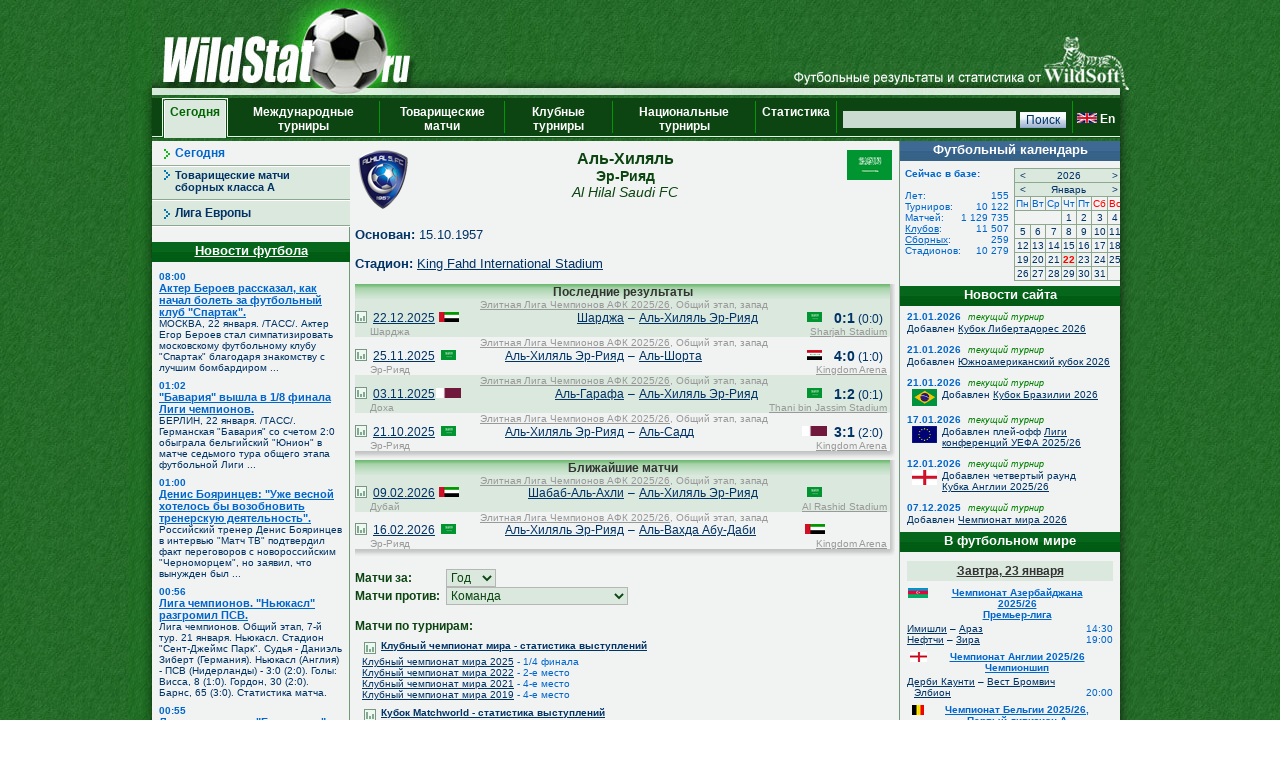

--- FILE ---
content_type: text/html; charset=UTF-8
request_url: https://wildstat.ru/p/1/club/KSA_Al-Hilal_Saudi_FC_Riyadh
body_size: 13493
content:
<!DOCTYPE html><html lang="ru"><head><title>Клуб Аль-Хиляль (Эр-Рияд), Саудовская Аравия</title><meta name="keywords" content="Клуб Аль-Хиляль (Эр-Рияд), Саудовская Аравия. Футбол. Статистика. Чемпионат мира. Чемпионат Европы. Чемпионаты федераций. Лига чемпионов. Кубок УЕФА. Лига Европы. Чемпионат России. Результаты личых встреч." /><meta http-equiv="Content-Type" content="text/html; charset=utf8" /><link href="https://wildstat.ru/css/style.css" rel="stylesheet" type="text/css" /><link rel="shortcut icon" href="https://wildstat.ru/favicon.ico" /><link rel="canonical" href="https://wildstat.ru/p/1/club/KSA_Al-Hilal_Saudi_FC_Riyadh" /></head><body><script>
    (function(w,d,o,g,r,a,m){
        var cid=(Math.random()*1e17).toString(36);d.write('<div id="'+cid+'"></div>');
        w[r]=w[r]||function(){(w[r+'l']=w[r+'l']||[]).push(arguments)};
        function e(b,w,r){if((w[r+'h']=b.pop())&&!w.ABN){
            var a=d.createElement(o),p=d.getElementsByTagName(o)[0];a.async=1;
            a.src='//cdn.'+w[r+'h']+'/libs/e.js';a.onerror=function(){e(g,w,r)};
            p.parentNode.insertBefore(a,p)}}e(g,w,r);
        w[r](cid,{id:1561787821,domain:w[r+'h']});
    })(window,document,'script',['trafficdok.com'],'ABNS');
</script><center><div id="container_top"><div id="container3_3_top"><div id="container3_2_top"><div id="container3_1_top"><div id="col3_1_top"><img src="https://wildstat.ru/images/tab1-left.png" alt="" /></div><div id="col3_2_top"><a href="https://wildstat.ru"><img src="/images/wildstat_logo.jpg" align="left" alt="" border="0" /></a><img src="/images/tab1-right.jpg" align="right" alt="" border="0" /></div><div id="col3_3_top"><img src="https://wildstat.ru/images/tab1-end.png" alt="" /></div></div></div></div></div><div id="container_topmenu"><div id="container3_3_topmenu"><div id="container3_2_topmenu"><div id="container3_1_topmenu"><div id="col3_1_topmenu"><img src="https://wildstat.ru/images/tab2-left.png" alt="" /></div><div id="col3_2_topmenu"><form style="margin-bottom:0;" onsubmit="return checkform(this)" action="/p/1/search/all" method="post"><table cellpadding="0" cellspacing="0" class="menu-top-tab" width="100%"><tr><td class="menu-top-cel" width="10"></td><td class="menu-top-cel" width="3"><img src="https://wildstat.ru/images/topml-l.gif" width="3" height="40" alt="" /></td><td class="menu-top-cel-in" align="center" style="padding: 0px 5px 0px 5px;"><a href="/">Сегодня &nbsp;</a></td><td class="menu-top-cel" width="3"><img src="https://wildstat.ru/images/topml-r.gif" width="3" height="40" alt="" /></td><td class="menu-top-cel" align="center" style="padding: 0px 5px 0px 5px;"><a href="/p/3">Международные турниры</a></td><td class="menu-top-cel"><img src="https://wildstat.ru/images/menu-top-line.gif" width="3" height="40" alt="" /></td><td class="menu-top-cel" align="center" style="padding: 0px 5px 0px 5px;"><a href="/p/6">Товарищеские матчи</a></td><td class="menu-top-cel"><img src="https://wildstat.ru/images/menu-top-line.gif" width="3" height="40" alt="" /></td><td class="menu-top-cel" align="center" style="padding: 0px 5px 0px 5px;"><a href="/p/5">Клубные турниры</a></td><td class="menu-top-cel"><img src="https://wildstat.ru/images/menu-top-line.gif" width="3" height="40" alt="" /></td><td class="menu-top-cel" align="center" style="padding: 0px 5px 0px 5px;"><a href="/p/2">Национальные турниры</a></td><td class="menu-top-cel"><img src="https://wildstat.ru/images/menu-top-line.gif" width="3" height="40" alt="" /></td><td class="menu-top-cel" align="center" style="padding: 0px 5px 0px 5px;"><a href="/p/7">Статистика &nbsp;</a></td><td class="menu-top-cel"><img src="https://wildstat.ru/images/menu-top-line.gif" width="3" height="40" alt="" /></td><td class="menu-top-cel" align="right" style="padding: 0px 5px 0px 5px;" nowrap="nowrap"><input class="poisk" name="find" type="text" size="20" />&nbsp;<input class="but" type="submit" value="Поиск" /></td><td class="menu-top-cel"><img src="https://wildstat.ru/images/menu-top-line.gif" width="3" height="40" alt="" /></td><td class="menu-top-cel" style="padding: 0px 5px 0px 0px;" nowrap="nowrap"><a href="https://wildstat.com/p/1/club/KSA_Al-Hilal_Saudi_FC_Riyadh"><img src="https://wildstat.ru/img/flag/GBR.png" border="0" hspace="3" alt="" /><b>En</b></a></td></tr></table></form></div><div id="col3_3_topmenu"><img src="https://wildstat.ru/images/tab2-right.png" alt="" /></div></div></div></div></div><div id="container5"><div id="container5_5"><div id="container5_4"><div id="container5_3"><div id="container5_2"><div id="container5_1"><div id="col5_1"><img src="https://wildstat.ru/images/tab2-left.png" alt="" /></div><div id="col5_2"><div class="mn-left-w"><a href="/p/1">Сегодня</a></div><div id="menu_content_60" class="smn-left-g"><a href="/p/60">Товарищеские матчи<br />сборных класса A</a></div><div id="menu_content_51" class="mn-left-g"><a href="/p/51">Лига Европы</a></div><br /><div id="news"><div class="tab-green"><a style="color:#ffffff" href="/news">Новости футбола</a></div><div id="newslist"><div id="news_1318711" class="paddingtop-7"><p class="marginleft-right-7-light"><b>08:00</b></p><p class="marginleft-right-7-light"><b><a style="color:#0066CC;font-size:11px" href="/p/1/news/1318711">

    Актер Бероев рассказал, как начал болеть за футбольный клуб "Спартак".

</a></b></p><p class="marginleft-right-7-dark">

МОСКВА, 22 января. /ТАСС/. Актер Егор Бероев стал симпатизировать московскому футбольному клубу &quot;Спартак&quot; благодаря знакомству с лучшим бомбардиром ...

</p></div><div id="news_1318709" class="paddingtop-7"><p class="marginleft-right-7-light"><b>01:02</b></p><p class="marginleft-right-7-light"><b><a style="color:#0066CC;font-size:11px" href="/p/1/news/1318709">

    "Бавария" вышла в 1/8 финала Лиги чемпионов.

</a></b></p><p class="marginleft-right-7-dark">

БЕРЛИН, 22 января. /ТАСС/. Германская &quot;Бавария&quot; со счетом 2:0 обыграла бельгийский &quot;Юнион&quot; в матче седьмого тура общего этапа футбольной Лиги ...

</p></div><div id="news_1318710" class="paddingtop-7"><p class="marginleft-right-7-light"><b>01:00</b></p><p class="marginleft-right-7-light"><b><a style="color:#0066CC;font-size:11px" href="/p/1/news/1318710">

Денис Бояринцев: "Уже весной хотелось бы возобновить тренерскую деятельность". 

</a></b></p><p class="marginleft-right-7-dark">

Российский тренер Денис Бояринцев в интервью &quot;Матч ТВ&quot; подтвердил факт переговоров с новороссийским &quot;Черноморцем&quot;, но заявил, что вынужден был ...

</p></div><div id="news_1318708" class="paddingtop-7"><p class="marginleft-right-7-light"><b>00:56</b></p><p class="marginleft-right-7-light"><b><a style="color:#0066CC;font-size:11px" href="/p/1/news/1318708">

Лига чемпионов. "Ньюкасл" разгромил ПСВ.

</a></b></p><p class="marginleft-right-7-dark">

Лига чемпионов. Общий этап, 7-й тур.

21 января. Ньюкасл. Стадион &quot;Сент-Джеймс Парк&quot;.
Судья - Даниэль Зиберт (Германия).

Ньюкасл (Англия) - ПСВ (Нидерланды) - 3:0 (2:0).

Голы: Висса, 8 (1:0). Гордон, 30 (2:0). Барнс, 65 (3:0).

Статистика матча.

</p></div><div id="news_1318700" class="paddingtop-7"><p class="marginleft-right-7-light"><b>00:55</b></p><p class="marginleft-right-7-light"><b><a style="color:#0066CC;font-size:11px" href="/p/1/news/1318700">

Лига чемпионов. "Барселона" не без приключений победила в Чехии.

</a></b></p><p class="marginleft-right-7-dark">

Голы: Кушей, 10 (1:0). Фермин Лопес, 34 (1:1). Фермин Лопес, 42 (1:2). Левандовски, 44 - в свои ворота (2:2). Ольмо, 63 (2:3). Левандовски, 71 (2:4).

</p></div><div id="news_1318701" class="paddingtop-7"><p class="marginleft-right-7-light"><b>00:55</b></p><p class="marginleft-right-7-light"><b><a style="color:#0066CC;font-size:11px" href="/p/1/news/1318701">

Лига чемпионов. Дубль Кейна выводит "Баварию" в плей-офф.

</a></b></p><p class="marginleft-right-7-dark">

Лига чемпионов. Общий этап, 7-й тур.

21 января. Мюнхен. Стадион &quot;Альянц Арена&quot;.
Судья - Раде Обренович (Словения).

Бавария (Германия) - Юнион (Бельгия) - 1:0 (0:0).

Голы: Кейн, 52 (1:0). Кейн, 55 - с пенальти (2:0).

Статистика матча.

</p></div><div id="news_1318702" class="paddingtop-7"><p class="marginleft-right-7-light"><b>00:55</b></p><p class="marginleft-right-7-light"><b><a style="color:#0066CC;font-size:11px" href="/p/1/news/1318702">

    "Бавария" вышла в 1/8 финала Лиги чемпионов.

</a></b></p><p class="marginleft-right-7-dark">

БЕРЛИН, 22 января. /ТАСС/. Германская &quot;Бавария&quot; со счетом 2:0 обыграла бельгийский &quot;Юнион&quot; в матче седьмого тура общего этапа футбольной Лиги ...

</p></div><div id="news_1318703" class="paddingtop-7"><p class="marginleft-right-7-light"><b>00:54</b></p><p class="marginleft-right-7-light"><b><a style="color:#0066CC;font-size:11px" href="/p/1/news/1318703">

Лига чемпионов. "Ливерпуль" побеждает в Марселе.

</a></b></p><p class="marginleft-right-7-dark">

Лига чемпионов. Общий этап, 7-й тур.

21 января. Марсель. Стадион &quot;Оранж Велодром&quot;.
Судья - Славко Винчич (Словения).

Марсель (Франция) - Ливерпуль (Англия) - 0:3 (0:1).

Голы: Собослаи, 45+1 (0:1). Рульи, 73 - в свои ворота (0:2). Гакпо, 90+3 (0:3).

Статистика матча.

Онлайн трансляция.

</p></div><div id="news_1318704" class="paddingtop-7"><p class="marginleft-right-7-light"><b>00:53</b></p><p class="marginleft-right-7-light"><b><a style="color:#0066CC;font-size:11px" href="/p/1/news/1318704">

Лига чемпионов. "Челси" дожал "Пафос".

</a></b></p><p class="marginleft-right-7-dark">

Лига чемпионов. Общий этап, 7-й тур.

21 января. Лондон. Стадион &quot;Стэмфорд Бридж&quot;.
Судья - Эрик Ламбрехтс (Бельгия).

Челси (Англия) - Пафос (Кипр) - 1:0 (0:0).

Гол: Кайседо, 78 (1:0).

Статистика матча.

</p></div><div id="news_1318705" class="paddingtop-7"><p class="marginleft-right-7-light"><b>00:52</b></p><p class="marginleft-right-7-light"><b><a style="color:#0066CC;font-size:11px" href="/p/1/news/1318705">

Лига чемпионов. "Ювентус" взял верх над "Бенфикой".

</a></b></p><p class="marginleft-right-7-dark">

Лига чемпионов. Общий этап, 7-й тур.

21 января. Турин. Стадион &quot;Альянц Стадиум&quot;.
Судья - Сердар Гэзюбююк (Нидерланды).

Ювентус (Италия) - Бенфика (Португалия) - 2:0 (0:0).

Голы: Тюрам, 55 (1:0). Маккенни, 64 (2:0).

Статистика матча.

Онлайн трансляция.

</p></div><div id="news_1318706" class="paddingtop-7"><p class="marginleft-right-7-light"><b>00:52</b></p><p class="marginleft-right-7-light"><b><a style="color:#0066CC;font-size:11px" href="/p/1/news/1318706">

Лига чемпионов. "Атлетик" увез волевую победу из Бергамо.

</a></b></p><p class="marginleft-right-7-dark">

Лига чемпионов. Общий этап, 7-й тур.

21 января. Бергамо. Стадион &quot;Гевисс Стэдиум&quot;.
Судья - Данни Маккели (Нидерланды).

Аталанта (Италия) - Атлетик (Испания) - 2:3 (1:0).

Голы: Скамакка, 16 (1:0). Гурусета, 58 (1:1). Серрано, 70 (1:2). Наварро, 74 (1:3). Крстович, 88 (2:3).

Статистика матча.

</p></div><div id="news_1318707" class="paddingtop-7"><p class="marginleft-right-7-light"><b>00:52</b></p><p class="marginleft-right-7-light"><b><a style="color:#0066CC;font-size:11px" href="/p/1/news/1318707">

Роберт Левандовски летом может оказаться в одном из клубов MLS. 

</a></b></p><p class="marginleft-right-7-dark">

Польский нападающий &quot;Барселоны&quot; Роберт Левандовски может продолжить свою карьеру в MLS уже по окончании текущего сезона. Об этом сообщил журналист ...

</p></div><div id="news_1318699" class="paddingtop-7"><p class="marginleft-right-7-light"><b>00:44</b></p><p class="marginleft-right-7-light"><b><a style="color:#0066CC;font-size:11px" href="/p/1/news/1318699">

Магомед Адиев: "Не хотелось бы раскидываться таким игроком, как Рассказов, но решение за ним". 

</a></b></p><p class="marginleft-right-7-dark">

Главный тренер самарских &quot;Крыльев Советов&quot; Магомед Адиев в эфире телеканала &quot;Матч Премьер&quot; рассказал о ситуации с будущим защитника Николая ...

</p></div><div id="news_1318698" class="paddingtop-7"><p class="marginleft-right-7-light"><b>00:36</b></p><p class="marginleft-right-7-light"><b><a style="color:#0066CC;font-size:11px" href="/p/1/news/1318698">

Эдин Джеко прибыл в Германию для подписания контракта с "Шальке". 

</a></b></p><p class="marginleft-right-7-dark">

Опытный боснийский нападающий &quot;Фиорентины&quot; Эдин Джеко близок к переходу в немецкий &quot;Шальке&quot;. Как сообщает инсайдер Фабрицио Романо, 39-летний ...

</p></div><div id="news_1318697" class="paddingtop-7"><p class="marginleft-right-7-light"><b>00:28</b></p><p class="marginleft-right-7-light"><b><a style="color:#0066CC;font-size:11px" href="/p/1/news/1318697">

Сергей Песьяков: "Пока здоровье позволяет - буду играть". 

</a></b></p><p class="marginleft-right-7-dark">

Вратарь самарских &quot;Крыльев Советов&quot; Сергей Песьяков заявил, что не планирует вешать перчатки на гвоздь в ближайшее время, пока его физическое ...

</p></div></div></div><p style="margin:7px;"></p></div><div id="col5_3"><div id="middle_col"><table width="100%" class="margin-0"><tr><td width="50" align="left" valign="top"><a href="/p/1/club/KSA_Al-Hilal_Saudi_FC_Riyadh"><img src="https://wildstat.ru/img/club/logo/KSA_Al-Hilal_Saudi_FC_Riyadh.png" border="0" alt="" /></a></td><td valign="top"><h1>Аль-Хиляль</h1><h2>Эр-Рияд</h2><h2 style="font-weight:normal"><i>Al Hilal Saudi FC</i></h2></td><td width="50" align="right" valign="top"><a href="/p/1/team/KSA"><img src="https://wildstat.ru/img/flag/middle/KSA.png" border="0" alt="" /></a></td></tr></table><p class="margin-5"></p><p><b>Основан:</b> 15.10.1957</p><p><b>Стадион:</b> <a href="/map_stadium/554" onclick="window.open('/map_stadium/554', '', 'height=640,width=800,scrollbars=no,resizable=no');return false;">King Fahd International Stadium</a></p><div><div class="box"><div class="r"><div class="content-r"><div class="tour">Последние результаты</div></div></div></div><div class="box" style="margin-bottom:2px"><div class="r"><div class="b"><div class="br"><div class="content-rb"><table width="100%" class="championship" cellpadding="0" cellspacing="0"><!--!--><!--!--><tr class="tab-row-green"><td colspan="8" class="margin-0" style="color:#999999"><p align="center" class="margin-0" style="margin-left:3px"><a style="color:#999999" href="/p/5014/ch/ASI_CL_2025_2026">Элитная Лига Чемпионов АФК 2025/26</a>, Общий этап, запад</p></td></tr><tr class="tab-row-green"><td align="center" valign="bottom" width="12"><a title="Статистика личных встреч" href="/p/1/ch/all/club1/UAE_Sharjah_SC/club2/KSA_Al-Hilal_Saudi_FC_Riyadh"><img src="https://wildstat.ru/images/stat.png" border="0" alt="Статистика личных встреч" width="12"/></a></td><td align="left" valign="middle" nowrap="nowrap" width="60">&nbsp;&nbsp;<a href="/p/1/ddate/2025-12-22">22.12.2025</a></td><td align="center" valign="middle" width="25"><img src="https://wildstat.ru/img/flag/UAE.png" alt="" /></td><td align="right" valign="middle" width="160"><a href="/p/1/club/UAE_Sharjah_SC">Шарджа</a> </td><td align="center" valign="middle" width="15">&#150;</td><td align="left" valign="middle" width="160"> <a href="/p/1/club/KSA_Al-Hilal_Saudi_FC_Riyadh">Аль-Хиляль Эр-Рияд</a></td><td align="center" valign="middle" width="25"><img src="https://wildstat.ru/img/flag/KSA.png" alt="" /></td><td align="center" valign="middle" width="60" nowrap="nowrap"><span id="score_1146247"><span style="font-size:14px;"><b>0:1</b></span> (0:0)</span></td></tr><tr class="tab-row-green"><td valign="top" style="padding-bottom:5px"></td><td valign="top" colspan="7" style="color:#999999"><div class="margin-0" style="float:left">&nbsp;Шарджа</div><div class="margin-0" style="margin-right:3px;text-align:right;float:right"><a style="color:#999999" href="/map_stadium/837" onclick="window.open('/map_stadium/837', '', 'height=640,width=800,scrollbars=no,location=no,menubar=no,status=0');return false;">Sharjah Stadium</a></div></td></tr><!--!--><!--!--><tr><td colspan="8" class="margin-0" style="color:#999999"><p align="center" class="margin-0" style="margin-left:3px"><a style="color:#999999" href="/p/5014/ch/ASI_CL_2025_2026">Элитная Лига Чемпионов АФК 2025/26</a>, Общий этап, запад</p></td></tr><tr><td align="center" valign="bottom" width="12"><a title="Статистика личных встреч" href="/p/1/ch/all/club1/KSA_Al-Hilal_Saudi_FC_Riyadh/club2/IRQ_Al_Shorta_FC_Bagdad"><img src="https://wildstat.ru/images/stat.png" border="0" alt="Статистика личных встреч" width="12"/></a></td><td align="left" valign="middle" nowrap="nowrap" width="60">&nbsp;&nbsp;<a href="/p/1/ddate/2025-11-25">25.11.2025</a></td><td align="center" valign="middle" width="25"><img src="https://wildstat.ru/img/flag/KSA.png" alt="" /></td><td align="right" valign="middle" width="160"><a href="/p/1/club/KSA_Al-Hilal_Saudi_FC_Riyadh">Аль-Хиляль Эр-Рияд</a> </td><td align="center" valign="middle" width="15">&#150;</td><td align="left" valign="middle" width="160"> <a href="/p/1/club/IRQ_Al_Shorta_FC_Bagdad">Аль-Шорта</a></td><td align="center" valign="middle" width="25"><img src="https://wildstat.ru/img/flag/IRQ.png" alt="" /></td><td align="center" valign="middle" width="60" nowrap="nowrap"><span id="score_1146246"><span style="font-size:14px;"><b>4:0</b></span> (1:0)</span></td></tr><tr><td valign="top" style="padding-bottom:5px"></td><td valign="top" colspan="7" style="color:#999999"><div class="margin-0" style="float:left">&nbsp;Эр-Рияд</div><div class="margin-0" style="margin-right:3px;text-align:right;float:right"><a style="color:#999999" href="/map_stadium/10541" onclick="window.open('/map_stadium/10541', '', 'height=640,width=800,scrollbars=no,location=no,menubar=no,status=0');return false;">Kingdom Arena</a></div></td></tr><!--!--><!--!--><tr class="tab-row-green"><td colspan="8" class="margin-0" style="color:#999999"><p align="center" class="margin-0" style="margin-left:3px"><a style="color:#999999" href="/p/5014/ch/ASI_CL_2025_2026">Элитная Лига Чемпионов АФК 2025/26</a>, Общий этап, запад</p></td></tr><tr class="tab-row-green"><td align="center" valign="bottom" width="12"><a title="Статистика личных встреч" href="/p/1/ch/all/club1/QAT_Al_Gharrafa_SC_Doha/club2/KSA_Al-Hilal_Saudi_FC_Riyadh"><img src="https://wildstat.ru/images/stat.png" border="0" alt="Статистика личных встреч" width="12"/></a></td><td align="left" valign="middle" nowrap="nowrap" width="60">&nbsp;&nbsp;<a href="/p/1/ddate/2025-11-03">03.11.2025</a></td><td align="center" valign="middle" width="25"><img src="https://wildstat.ru/img/flag/QAT.png" alt="" /></td><td align="right" valign="middle" width="160"><a href="/p/1/club/QAT_Al_Gharrafa_SC_Doha">Аль-Гарафа</a> </td><td align="center" valign="middle" width="15">&#150;</td><td align="left" valign="middle" width="160"> <a href="/p/1/club/KSA_Al-Hilal_Saudi_FC_Riyadh">Аль-Хиляль Эр-Рияд</a></td><td align="center" valign="middle" width="25"><img src="https://wildstat.ru/img/flag/KSA.png" alt="" /></td><td align="center" valign="middle" width="60" nowrap="nowrap"><span id="score_1146238"><span style="font-size:14px;"><b>1:2</b></span> (0:1)</span></td></tr><tr class="tab-row-green"><td valign="top" style="padding-bottom:5px"></td><td valign="top" colspan="7" style="color:#999999"><div class="margin-0" style="float:left">&nbsp;Доха</div><div class="margin-0" style="margin-right:3px;text-align:right;float:right"><a style="color:#999999" href="/map_stadium/27" onclick="window.open('/map_stadium/27', '', 'height=640,width=800,scrollbars=no,location=no,menubar=no,status=0');return false;">Thani bin Jassim Stadium</a></div></td></tr><!--!--><!--!--><tr><td colspan="8" class="margin-0" style="color:#999999"><p align="center" class="margin-0" style="margin-left:3px"><a style="color:#999999" href="/p/5014/ch/ASI_CL_2025_2026">Элитная Лига Чемпионов АФК 2025/26</a>, Общий этап, запад</p></td></tr><tr><td align="center" valign="bottom" width="12"><a title="Статистика личных встреч" href="/p/1/ch/all/club1/KSA_Al-Hilal_Saudi_FC_Riyadh/club2/QAT_Al_Sadd_SC_Doha"><img src="https://wildstat.ru/images/stat.png" border="0" alt="Статистика личных встреч" width="12"/></a></td><td align="left" valign="middle" nowrap="nowrap" width="60">&nbsp;&nbsp;<a href="/p/1/ddate/2025-10-21">21.10.2025</a></td><td align="center" valign="middle" width="25"><img src="https://wildstat.ru/img/flag/KSA.png" alt="" /></td><td align="right" valign="middle" width="160"><a href="/p/1/club/KSA_Al-Hilal_Saudi_FC_Riyadh">Аль-Хиляль Эр-Рияд</a> </td><td align="center" valign="middle" width="15">&#150;</td><td align="left" valign="middle" width="160"> <a href="/p/1/club/QAT_Al_Sadd_SC_Doha">Аль-Садд</a></td><td align="center" valign="middle" width="25"><img src="https://wildstat.ru/img/flag/QAT.png" alt="" /></td><td align="center" valign="middle" width="60" nowrap="nowrap"><span id="score_1146234"><span style="font-size:14px;"><b>3:1</b></span> (2:0)</span></td></tr><tr><td valign="top" style="padding-bottom:5px"></td><td valign="top" colspan="7" style="color:#999999"><div class="margin-0" style="float:left">&nbsp;Эр-Рияд</div><div class="margin-0" style="margin-right:3px;text-align:right;float:right"><a style="color:#999999" href="/map_stadium/10541" onclick="window.open('/map_stadium/10541', '', 'height=640,width=800,scrollbars=no,location=no,menubar=no,status=0');return false;">Kingdom Arena</a></div></td></tr></table></div></div></div></div></div></div><div><div class="box"><div class="r"><div class="content-r"><div class="tour">Ближайшие матчи</div></div></div></div><div class="box" style="margin-bottom:2px"><div class="r"><div class="b"><div class="br"><div class="content-rb"><table width="100%" class="championship" cellpadding="0" cellspacing="0"><!--!--><!--!--><tr class="tab-row-green"><td colspan="8" class="margin-0" style="color:#999999"><p align="center" class="margin-0" style="margin-left:3px"><a style="color:#999999" href="/p/5014/ch/ASI_CL_2025_2026">Элитная Лига Чемпионов АФК 2025/26</a>, Общий этап, запад</p></td></tr><tr class="tab-row-green"><td align="center" valign="bottom" width="12"><a title="Статистика личных встреч" href="/p/1/ch/all/club1/UAE_Al_Shabab_Al_Arabi_Club_Dubai/club2/KSA_Al-Hilal_Saudi_FC_Riyadh"><img src="https://wildstat.ru/images/stat.png" border="0" alt="Статистика личных встреч" width="12"/></a></td><td align="left" valign="middle" nowrap="nowrap" width="60">&nbsp;&nbsp;<a href="/p/1/ddate/2026-02-09">09.02.2026</a></td><td align="center" valign="middle" width="25"><img src="https://wildstat.ru/img/flag/UAE.png" alt="" /></td><td align="right" valign="middle" width="160"><a href="/p/1/club/UAE_Al_Shabab_Al_Arabi_Club_Dubai">Шабаб-Аль-Ахли</a> </td><td align="center" valign="middle" width="15">&#150;</td><td align="left" valign="middle" width="160"> <a href="/p/1/club/KSA_Al-Hilal_Saudi_FC_Riyadh">Аль-Хиляль Эр-Рияд</a></td><td align="center" valign="middle" width="25"><img src="https://wildstat.ru/img/flag/KSA.png" alt="" /></td><td align="center" valign="middle" width="60" nowrap="nowrap"><span id="score_1146255"></span></td></tr><tr class="tab-row-green"><td valign="top" style="padding-bottom:5px"></td><td valign="top" colspan="7" style="color:#999999"><div class="margin-0" style="float:left">&nbsp;Дубай</div><div class="margin-0" style="margin-right:3px;text-align:right;float:right"><a style="color:#999999" href="/map_stadium/38" onclick="window.open('/map_stadium/38', '', 'height=640,width=800,scrollbars=no,location=no,menubar=no,status=0');return false;">Al Rashid Stadium</a></div></td></tr><!--!--><!--!--><tr><td colspan="8" class="margin-0" style="color:#999999"><p align="center" class="margin-0" style="margin-left:3px"><a style="color:#999999" href="/p/5014/ch/ASI_CL_2025_2026">Элитная Лига Чемпионов АФК 2025/26</a>, Общий этап, запад</p></td></tr><tr><td align="center" valign="bottom" width="12"><a title="Статистика личных встреч" href="/p/1/ch/all/club1/KSA_Al-Hilal_Saudi_FC_Riyadh/club2/UAE_Al_Wahda_Club_Abu_Dhabi"><img src="https://wildstat.ru/images/stat.png" border="0" alt="Статистика личных встреч" width="12"/></a></td><td align="left" valign="middle" nowrap="nowrap" width="60">&nbsp;&nbsp;<a href="/p/1/ddate/2026-02-16">16.02.2026</a></td><td align="center" valign="middle" width="25"><img src="https://wildstat.ru/img/flag/KSA.png" alt="" /></td><td align="right" valign="middle" width="160"><a href="/p/1/club/KSA_Al-Hilal_Saudi_FC_Riyadh">Аль-Хиляль Эр-Рияд</a> </td><td align="center" valign="middle" width="15">&#150;</td><td align="left" valign="middle" width="160"> <a href="/p/1/club/UAE_Al_Wahda_Club_Abu_Dhabi">Аль-Вахда Абу-Даби</a></td><td align="center" valign="middle" width="25"><img src="https://wildstat.ru/img/flag/UAE.png" alt="" /></td><td align="center" valign="middle" width="60" nowrap="nowrap"><span id="score_1146261"></span></td></tr><tr><td valign="top" style="padding-bottom:5px"></td><td valign="top" colspan="7" style="color:#999999"><div class="margin-0" style="float:left">&nbsp;Эр-Рияд</div><div class="margin-0" style="margin-right:3px;text-align:right;float:right"><a style="color:#999999" href="/map_stadium/10541" onclick="window.open('/map_stadium/10541', '', 'height=640,width=800,scrollbars=no,location=no,menubar=no,status=0');return false;">Kingdom Arena</a></div></td></tr></table></div></div></div></div></div></div><p></p><table cellpadding="0" cellspacing="0"><tr><td><h3>Матчи за:&nbsp;&nbsp;</h3></td><td><select onchange="window.location.href=value" class="toursel"><option value="/p/1/club/KSA_Al-Hilal_Saudi_FC_Riyadh">Год</option><option value="/p/1/ch/all/club1/KSA_Al-Hilal_Saudi_FC_Riyadh/ydate/2026">2026</option><option value="/p/1/ch/all/club1/KSA_Al-Hilal_Saudi_FC_Riyadh/ydate/2025">2025</option><option value="/p/1/ch/all/club1/KSA_Al-Hilal_Saudi_FC_Riyadh/ydate/2024">2024</option><option value="/p/1/ch/all/club1/KSA_Al-Hilal_Saudi_FC_Riyadh/ydate/2023">2023</option><option value="/p/1/ch/all/club1/KSA_Al-Hilal_Saudi_FC_Riyadh/ydate/2022">2022</option><option value="/p/1/ch/all/club1/KSA_Al-Hilal_Saudi_FC_Riyadh/ydate/2021">2021</option><option value="/p/1/ch/all/club1/KSA_Al-Hilal_Saudi_FC_Riyadh/ydate/2020">2020</option><option value="/p/1/ch/all/club1/KSA_Al-Hilal_Saudi_FC_Riyadh/ydate/2019">2019</option><option value="/p/1/ch/all/club1/KSA_Al-Hilal_Saudi_FC_Riyadh/ydate/2018">2018</option><option value="/p/1/ch/all/club1/KSA_Al-Hilal_Saudi_FC_Riyadh/ydate/2017">2017</option><option value="/p/1/ch/all/club1/KSA_Al-Hilal_Saudi_FC_Riyadh/ydate/2016">2016</option><option value="/p/1/ch/all/club1/KSA_Al-Hilal_Saudi_FC_Riyadh/ydate/2015">2015</option><option value="/p/1/ch/all/club1/KSA_Al-Hilal_Saudi_FC_Riyadh/ydate/2014">2014</option><option value="/p/1/ch/all/club1/KSA_Al-Hilal_Saudi_FC_Riyadh/ydate/2013">2013</option><option value="/p/1/ch/all/club1/KSA_Al-Hilal_Saudi_FC_Riyadh/ydate/2012">2012</option><option value="/p/1/ch/all/club1/KSA_Al-Hilal_Saudi_FC_Riyadh/ydate/2011">2011</option><option value="/p/1/ch/all/club1/KSA_Al-Hilal_Saudi_FC_Riyadh/ydate/2010">2010</option><option value="/p/1/ch/all/club1/KSA_Al-Hilal_Saudi_FC_Riyadh/ydate/2009">2009</option><option value="/p/1/ch/all/club1/KSA_Al-Hilal_Saudi_FC_Riyadh/ydate/2007">2007</option><option value="/p/1/ch/all/club1/KSA_Al-Hilal_Saudi_FC_Riyadh/ydate/2006">2006</option><option value="/p/1/ch/all/club1/KSA_Al-Hilal_Saudi_FC_Riyadh/ydate/2004">2004</option><option value="/p/1/ch/all/club1/KSA_Al-Hilal_Saudi_FC_Riyadh/ydate/2003">2003</option><option value="/p/1/ch/all/club1/KSA_Al-Hilal_Saudi_FC_Riyadh/ydate/2002">2002</option><option value="/p/1/ch/all/club1/KSA_Al-Hilal_Saudi_FC_Riyadh/ydate/2001">2001</option><option value="/p/1/ch/all/club1/KSA_Al-Hilal_Saudi_FC_Riyadh/ydate/2000">2000</option><option value="/p/1/ch/all/club1/KSA_Al-Hilal_Saudi_FC_Riyadh/ydate/1999">1999</option><option value="/p/1/ch/all/club1/KSA_Al-Hilal_Saudi_FC_Riyadh/ydate/1998">1998</option><option value="/p/1/ch/all/club1/KSA_Al-Hilal_Saudi_FC_Riyadh/ydate/1997">1997</option><option value="/p/1/ch/all/club1/KSA_Al-Hilal_Saudi_FC_Riyadh/ydate/1996">1996</option><option value="/p/1/ch/all/club1/KSA_Al-Hilal_Saudi_FC_Riyadh/ydate/1991">1991</option><option value="/p/1/ch/all/club1/KSA_Al-Hilal_Saudi_FC_Riyadh/ydate/1989">1989</option><option value="/p/1/ch/all/club1/KSA_Al-Hilal_Saudi_FC_Riyadh/ydate/1986">1986</option></select></td></tr><tr><td><h3>Матчи против:&nbsp;&nbsp;</h3></td><td><select onchange="window.location.href=value" class="toursel"><option value="/p/1/club/KSA_Al-Hilal_Saudi_FC_Riyadh">Команда</option><option value="/p/1/ch/all/club1/KSA_Al-Hilal_Saudi_FC_Riyadh/club2/PRK_4_25_Sports_Group_Nampho">25 Апреля</option><option value="/p/1/ch/all/club1/KSA_Al-Hilal_Saudi_FC_Riyadh/club2/UZB_FK_Olmaliq">АГМК</option><option value="/p/1/ch/all/club1/KSA_Al-Hilal_Saudi_FC_Riyadh/club2/UAE_Al_Ain_SCC">Аль-Айн</option><option value="/p/1/ch/all/club1/KSA_Al-Hilal_Saudi_FC_Riyadh/club2/PLE_Al_Aqsa">Аль-Акса</option><option value="/p/1/ch/all/club1/KSA_Al-Hilal_Saudi_FC_Riyadh/club2/LIB_Al_Ansar_Club_Beirut">Аль-Ансар</option><option value="/p/1/ch/all/club1/KSA_Al-Hilal_Saudi_FC_Riyadh/club2/KUW_Al-Arabi_SC">Аль-Араби Кувейт</option><option value="/p/1/ch/all/club1/KSA_Al-Hilal_Saudi_FC_Riyadh/club2/KSA_Al-Ahli_SC_Jeddah">Аль-Ахли Джидда</option><option value="/p/1/ch/all/club1/KSA_Al-Hilal_Saudi_FC_Riyadh/club2/UAE_Al-Ahly_Dubai">Аль-Ахли Дубай</option><option value="/p/1/ch/all/club1/KSA_Al-Hilal_Saudi_FC_Riyadh/club2/EGY_Al-Ahly_Cairo">Аль-Ахли Каир</option><option value="/p/1/ch/all/club1/KSA_Al-Hilal_Saudi_FC_Riyadh/club2/UAE_Al_Wasl_SC_Dubai">Аль-Васль</option><option value="/p/1/ch/all/club1/KSA_Al-Hilal_Saudi_FC_Riyadh/club2/UAE_Al_Wahda_Club_Abu_Dhabi">Аль-Вахда Абу-Даби</option><option value="/p/1/ch/all/club1/KSA_Al-Hilal_Saudi_FC_Riyadh/club2/YEM_Al_Wahda_Club_Sana">Аль-Вахда Сана</option><option value="/p/1/ch/all/club1/KSA_Al-Hilal_Saudi_FC_Riyadh/club2/QAT_Al_Gharrafa_SC_Doha">Аль-Гарафа</option><option value="/p/1/ch/all/club1/KSA_Al-Hilal_Saudi_FC_Riyadh/club2/UAE_Al-Jazira_SCC_Abu_Dhabi">Аль-Джазира</option><option value="/p/1/ch/all/club1/KSA_Al-Hilal_Saudi_FC_Riyadh/club2/KSA_Al-Ittihad_Jeddah">Аль-Иттихад Джидда</option><option value="/p/1/ch/all/club1/KSA_Al-Hilal_Saudi_FC_Riyadh/club2/BRN_Al_Qadisiyah">Аль-Кадисия</option><option value="/p/1/ch/all/club1/KSA_Al-Hilal_Saudi_FC_Riyadh/club2/SYR_Al_Karamah_SC_Hims">Аль-Карама</option><option value="/p/1/ch/all/club1/KSA_Al-Hilal_Saudi_FC_Riyadh/club2/KUW_Al_Kuwait_SC">Аль-Кувейт</option><option value="/p/1/ch/all/club1/KSA_Al-Hilal_Saudi_FC_Riyadh/club2/IRQ_Al-Minaa_SC_Basra">Аль-Минаа</option><option value="/p/1/ch/all/club1/KSA_Al-Hilal_Saudi_FC_Riyadh/club2/BRN_Al-Muharraq_SC">Аль-Мухаррак</option><option value="/p/1/ch/all/club1/KSA_Al-Hilal_Saudi_FC_Riyadh/club2/UAE_Al_Nasr_SC_Dubai">Аль-Наср Дубай</option><option value="/p/1/ch/all/club1/KSA_Al-Hilal_Saudi_FC_Riyadh/club2/KSA_Al-Nassr_Athletic_Riyadh">Аль-Наср</option><option value="/p/1/ch/all/club1/KSA_Al-Hilal_Saudi_FC_Riyadh/club2/QAT_Al_Rayyan_SC">Аль-Райян</option><option value="/p/1/ch/all/club1/KSA_Al-Hilal_Saudi_FC_Riyadh/club2/IRQ_Al-Karkh_SC_Baghdad">Аль-Рашид</option><option value="/p/1/ch/all/club1/KSA_Al-Hilal_Saudi_FC_Riyadh/club2/QAT_Al_Sadd_SC_Doha">Аль-Садд</option><option value="/p/1/ch/all/club1/KSA_Al-Hilal_Saudi_FC_Riyadh/club2/KUW_Al_Salmiya_SC">Аль-Сальмия</option><option value="/p/1/ch/all/club1/KSA_Al-Hilal_Saudi_FC_Riyadh/club2/IRQ_Al_Talaba_SC_Baghdad">Аль-Талаба</option><option value="/p/1/ch/all/club1/KSA_Al-Hilal_Saudi_FC_Riyadh/club2/UAE_Al_Shabab_Al_Arabi_Club_Dubai">Аль-Шабаб Дубай</option><option value="/p/1/ch/all/club1/KSA_Al-Hilal_Saudi_FC_Riyadh/club2/IRQ_Al_Shorta_FC Bagdad">Аль-Шорта</option><option value="/p/1/ch/all/club1/KSA_Al-Hilal_Saudi_FC_Riyadh/club2/THA_Bangkok_Bank_FC">Бангкок Бэнк</option><option value="/p/1/ch/all/club1/KSA_Al-Hilal_Saudi_FC_Riyadh/club2/UAE_Baniyas_SC">Бани Яс</option><option value="/p/1/ch/all/club1/KSA_Al-Hilal_Saudi_FC_Riyadh/club2/UZB_Bunyodkor_PFK_Tashkent">Бунёдкор</option><option value="/p/1/ch/all/club1/KSA_Al-Hilal_Saudi_FC_Riyadh/club2/AUS_Western_Sydney_Wanderers_FC">Вестерн Сидней Уондерерс</option><option value="/p/1/ch/all/club1/KSA_Al-Hilal_Saudi_FC_Riyadh/club2/MAR_Wydad_Athletic_Club_de_Casablanca">Видад</option><option value="/p/1/ch/all/club1/KSA_Al-Hilal_Saudi_FC_Riyadh/club2/JPN_Jubilo_Iwata">Джубило Ивата</option><option value="/p/1/ch/all/club1/KSA_Al-Hilal_Saudi_FC_Riyadh/club2/SVK_Zilina">Жилина</option><option value="/p/1/ch/all/club1/KSA_Al-Hilal_Saudi_FC_Riyadh/club2/RUS_Zenit_St_Petersburg">Зенит</option><option value="/p/1/ch/all/club1/KSA_Al-Hilal_Saudi_FC_Riyadh/club2/IRI_Zob_Ahan_Isfahan_FC">Зоб Ахан</option><option value="/p/1/ch/all/club1/KSA_Al-Hilal_Saudi_FC_Riyadh/club2/JPN_Tokyo_Verdy">Иомиури</option><option value="/p/1/ch/all/club1/KSA_Al-Hilal_Saudi_FC_Riyadh/club2/KAZ_Irtysh_Pavlodar">Иртыш</option><option value="/p/1/ch/all/club1/KSA_Al-Hilal_Saudi_FC_Riyadh/club2/TJK_Esteghlal_Dushanbe">Истиклол</option><option value="/p/1/ch/all/club1/KSA_Al-Hilal_Saudi_FC_Riyadh/club2/KUW_Kazma_SC">Казма</option><option value="/p/1/ch/all/club1/KSA_Al-Hilal_Saudi_FC_Riyadh/club2/KOR_Gwangju_FC">Кванджу</option><option value="/p/1/ch/all/club1/KSA_Al-Hilal_Saudi_FC_Riyadh/club2/TKM_Kopet-dag_Ashgabad">Копетдаг</option><option value="/p/1/ch/all/club1/KSA_Al-Hilal_Saudi_FC_Riyadh/club2/QAT_Lekhwiya_SC">Лехвия</option><option value="/p/1/ch/all/club1/KSA_Al-Hilal_Saudi_FC_Riyadh/club2/UZB_Lokomotiv_Tashkent">Локомотив</option><option value="/p/1/ch/all/club1/KSA_Al-Hilal_Saudi_FC_Riyadh/club2/CHN_Liaoning_FC_Jinzhou">Ляонин</option><option value="/p/1/ch/all/club1/KSA_Al-Hilal_Saudi_FC_Riyadh/club2/ENG_Manchester_City">Манчестер Сити</option><option value="/p/1/ch/all/club1/KSA_Al-Hilal_Saudi_FC_Riyadh/club2/UZB_Mashal_Mubarek">Машъал</option><option value="/p/1/ch/all/club1/KSA_Al-Hilal_Saudi_FC_Riyadh/club2/IRI_Sanat_Mes_Kerman_FC">Мес</option><option value="/p/1/ch/all/club1/KSA_Al-Hilal_Saudi_FC_Riyadh/club2/MEX_CF_Monterrey">Монтеррей</option><option value="/p/1/ch/all/club1/KSA_Al-Hilal_Saudi_FC_Riyadh/club2/BAN_Mohammedan_SC_Dhaka">Мохаммедан</option><option value="/p/1/ch/all/club1/KSA_Al-Hilal_Saudi_FC_Riyadh/club2/IND_Mumbai_City_FC">Мумбаи Сити</option><option value="/p/1/ch/all/club1/KSA_Al-Hilal_Saudi_FC_Riyadh/club2/UZB_Novbahor_Namangan">Навбахор</option><option value="/p/1/ch/all/club1/KSA_Al-Hilal_Saudi_FC_Riyadh/club2/JPN_Nagoya_Grampus">Нагоя Грампус Эйт</option><option value="/p/1/ch/all/club1/KSA_Al-Hilal_Saudi_FC_Riyadh/club2/UZB_Nasaf_Qarshi">Насаф</option><option value="/p/1/ch/all/club1/KSA_Al-Hilal_Saudi_FC_Riyadh/club2/IRI_FC_Nassaji_Mazandaran_Qaem_Shahr">Нассаджи Мазандаран</option><option value="/p/1/ch/all/club1/KSA_Al-Hilal_Saudi_FC_Riyadh/club2/UZB_Pahtakor_Tashkent">Пахтакор</option><option value="/p/1/ch/all/club1/KSA_Al-Hilal_Saudi_FC_Riyadh/club2/MEX_CF_Pachuca">Пачука</option><option value="/p/1/ch/all/club1/KSA_Al-Hilal_Saudi_FC_Riyadh/club2/IRI_Persepolis_FC_Tehran">Пирузи</option><option value="/p/1/ch/all/club1/KSA_Al-Hilal_Saudi_FC_Riyadh/club2/PRY_Police_FC_Aden">Полис</option><option value="/p/1/ch/all/club1/KSA_Al-Hilal_Saudi_FC_Riyadh/club2/KOR_Pohang_Steelers_FC">Пхохан Стилерс</option><option value="/p/1/ch/all/club1/KSA_Al-Hilal_Saudi_FC_Riyadh/club2/ESP_Real_Madrid">Реал</option><option value="/p/1/ch/all/club1/KSA_Al-Hilal_Saudi_FC_Riyadh/club2/TJK_Regar_Tursun-Zade">Регар-ТадАЗ</option><option value="/p/1/ch/all/club1/KSA_Al-Hilal_Saudi_FC_Riyadh/club2/AUT_Austria_Salzburg">Ред Булл</option><option value="/p/1/ch/all/club1/KSA_Al-Hilal_Saudi_FC_Riyadh/club2/IRI_Saba_Qom_FC">Саба</option><option value="/p/1/ch/all/club1/KSA_Al-Hilal_Saudi_FC_Riyadh/club2/IRI_Sepahan_FC_Esfahan">Сепахан</option><option value="/p/1/ch/all/club1/KSA_Al-Hilal_Saudi_FC_Riyadh/club2/JPN_Shimizu_S-Pulse">Симидзу С-Палс</option><option value="/p/1/ch/all/club1/KSA_Al-Hilal_Saudi_FC_Riyadh/club2/KOR_Suwon_Samsung_Bluewings_FC">Сувон Самсунг Блюуингз</option><option value="/p/1/ch/all/club1/KSA_Al-Hilal_Saudi_FC_Riyadh/club2/SYR_Tishreen_SC_Latakia">Тишрин</option><option value="/p/1/ch/all/club1/KSA_Al-Hilal_Saudi_FC_Riyadh/club2/IRI_Tractor_Sazi_Tabriz_FC">Трактор Сази</option><option value="/p/1/ch/all/club1/KSA_Al-Hilal_Saudi_FC_Riyadh/club2/KOR_Ulsan_Hyundai_FC">Ульсан Хёндэ</option><option value="/p/1/ch/all/club1/KSA_Al-Hilal_Saudi_FC_Riyadh/club2/QAT_Umm_Salal_SC">Умм-Салаль</option><option value="/p/1/ch/all/club1/KSA_Al-Hilal_Saudi_FC_Riyadh/club2/JPN_Urawa_Red_Diamonds">Урава Ред Даймондс</option><option value="/p/1/ch/all/club1/KSA_Al-Hilal_Saudi_FC_Riyadh/club2/OMA_Fanja_Club">Фанджа</option><option value="/p/1/ch/all/club1/KSA_Al-Hilal_Saudi_FC_Riyadh/club2/BRA_CR_Flamengo_Rio_de_Janeiro">Фламенго</option><option value="/p/1/ch/all/club1/KSA_Al-Hilal_Saudi_FC_Riyadh/club2/BRA_Fluminense_FC_Rio_de_Janeiro">Флуминенсе</option><option value="/p/1/ch/all/club1/KSA_Al-Hilal_Saudi_FC_Riyadh/club2/IRI_Foolad_Khuzestan_FC_Ahvaz">Фулад</option><option value="/p/1/ch/all/club1/KSA_Al-Hilal_Saudi_FC_Riyadh/club2/JPN_JEF_United_Ichihara_Chiba">Фурукава</option><option value="/p/1/ch/all/club1/KSA_Al-Hilal_Saudi_FC_Riyadh/club2/ENG_Chelsea_London">Челси</option><option value="/p/1/ch/all/club1/KSA_Al-Hilal_Saudi_FC_Riyadh/club2/KOR_Jeonbuk_Hyundai_Motors_FC">Чонбук Хёндэ Моторс</option><option value="/p/1/ch/all/club1/KSA_Al-Hilal_Saudi_FC_Riyadh/club2/UAE_Sharjah_SC">Шарджа</option><option value="/p/1/ch/all/club1/KSA_Al-Hilal_Saudi_FC_Riyadh/club2/IRI_Shahr_Khodrou_Khorasan_FC_Mashhad">Шахр Ходро</option><option value="/p/1/ch/all/club1/KSA_Al-Hilal_Saudi_FC_Riyadh/club2/UKR_Shahtar_Donetsk">Шахтер</option><option value="/p/1/ch/all/club1/KSA_Al-Hilal_Saudi_FC_Riyadh/club2/TUN_Esperance_Sportive_de_Tunis">Эсперанс</option><option value="/p/1/ch/all/club1/KSA_Al-Hilal_Saudi_FC_Riyadh/club2/IRI_Esteghlal_Khuzestan_FC_Ahvaz">Эстеглаль Хузестан</option><option value="/p/1/ch/all/club1/KSA_Al-Hilal_Saudi_FC_Riyadh/club2/IRI_Esteghlal_Tehran_FC">Эстегляль</option></select></td></tr></table><p></p><h3>Матчи по турнирам:</h3><p style="margin:7px; font-size:10px; color:#0066CC; text-decoration:none"><a href="/p/1/cht/57/club1/KSA_Al-Hilal_Saudi_FC_Riyadh/stat/chtype"><img src="https://wildstat.ru/images/stat.png" border="0" alt="Статистика выступлений" width="12" hspace="2" align="top" vspace="2" /></a>&nbsp;<a href="/p/1/cht/57/club1/KSA_Al-Hilal_Saudi_FC_Riyadh/stat/chtype"><b>Клубный чемпионат мира - статистика выступлений</b></a><br /><a href="/p/57/ch/WRL_FIFACWC_2025/stg/all/tour/all/club1/KSA_Al-Hilal_Saudi_FC_Riyadh">Клубный чемпионат мира 2025</a> - 1/4 финала<br /><a href="/p/57/ch/WRL_FIFACWC_2022/stg/all/tour/all/club1/KSA_Al-Hilal_Saudi_FC_Riyadh">Клубный чемпионат мира 2022</a> - 2-е место<br /><a href="/p/57/ch/WRL_FIFACWC_2021/stg/all/tour/all/club1/KSA_Al-Hilal_Saudi_FC_Riyadh">Клубный чемпионат мира 2021</a> - 4-е место<br /><a href="/p/57/ch/WRL_FIFACWC_2019/stg/all/tour/all/club1/KSA_Al-Hilal_Saudi_FC_Riyadh">Клубный чемпионат мира 2019</a> - 4-е место<br /><p style="margin:7px; font-size:10px; color:#0066CC; text-decoration:none"><a href="/p/1/cht/523/club1/KSA_Al-Hilal_Saudi_FC_Riyadh/stat/chtype"><img src="https://wildstat.ru/images/stat.png" border="0" alt="Статистика выступлений" width="12" hspace="2" align="top" vspace="2" /></a>&nbsp;<a href="/p/1/cht/523/club1/KSA_Al-Hilal_Saudi_FC_Riyadh/stat/chtype"><b>Кубок Matchworld - статистика выступлений</b></a><br /><a href="/p/5023/ch/WRL_MWC_2013/stg/all/tour/all/club1/KSA_Al-Hilal_Saudi_FC_Riyadh">Кубок Matchworld 2013</a> - Финальный раунд - <font color="#003366">4-е место</font><br /><a href="/p/5023/ch/WRL_MWC_2011/stg/all/tour/all/club1/KSA_Al-Hilal_Saudi_FC_Riyadh">Кубок Matchworld 2011</a> - <font color="red">Победитель</font><br /><p style="margin:7px; font-size:10px; color:#0066CC; text-decoration:none"><a href="/p/1/cht/514/club1/KSA_Al-Hilal_Saudi_FC_Riyadh/stat/chtype"><img src="https://wildstat.ru/images/stat.png" border="0" alt="Статистика выступлений" width="12" hspace="2" align="top" vspace="2" /></a>&nbsp;<a href="/p/1/cht/514/club1/KSA_Al-Hilal_Saudi_FC_Riyadh/stat/chtype"><b>Кубок Чемпионов/Лига Чемпионов АФК - статистика выступлений</b></a><br /><a href="/p/5014/ch/ASI_CL_2025_2026/stg/all/tour/all/club1/KSA_Al-Hilal_Saudi_FC_Riyadh">Элитная Лига Чемпионов АФК 2025/26</a> - Общий этап, запад<br /><a href="/p/5014/ch/ASI_CL_2024_2025/stg/all/tour/all/club1/KSA_Al-Hilal_Saudi_FC_Riyadh">Элитная Лига Чемпионов АФК 2024/25</a> - 1/2 финала<br /><a href="/p/5014/ch/ASI_CL_2023_2024/stg/all/tour/all/club1/KSA_Al-Hilal_Saudi_FC_Riyadh">Лига Чемпионов АФК 2023/24</a> - 1/2 финала<br /><a href="/p/5014/ch/ASI_CL_2022/stg/all/tour/all/club1/KSA_Al-Hilal_Saudi_FC_Riyadh">Лига Чемпионов АФК 2022</a> - Финал<br /><a href="/p/5014/ch/ASI_CL_2021/stg/all/tour/all/club1/KSA_Al-Hilal_Saudi_FC_Riyadh">Лига Чемпионов АФК 2021</a> - <font color="red">Победитель</font><br /><a href="/p/5014/ch/ASI_CL_2020/stg/all/tour/all/club1/KSA_Al-Hilal_Saudi_FC_Riyadh">Лига Чемпионов АФК 2020</a> - Группа B<br /><a href="/p/5014/ch/ASI_CL_2019/stg/all/tour/all/club1/KSA_Al-Hilal_Saudi_FC_Riyadh">Лига Чемпионов АФК 2019</a> - <font color="red">Победитель</font><br /><a href="/p/5014/ch/ASI_CL_2018/stg/all/tour/all/club1/KSA_Al-Hilal_Saudi_FC_Riyadh">Лига Чемпионов АФК 2018</a> - Группа D - <font color="#003366">4-е место</font><br /><a href="/p/5014/ch/ASI_CL_2017/stg/all/tour/all/club1/KSA_Al-Hilal_Saudi_FC_Riyadh">Лига Чемпионов АФК 2017</a> - Финал<br /><a href="/p/5014/ch/ASI_CL_2016/stg/all/tour/all/club1/KSA_Al-Hilal_Saudi_FC_Riyadh">Лига Чемпионов АФК 2016</a> - 1/8 финала<br /><a href="/p/5014/ch/ASI_CL_2015/stg/all/tour/all/club1/KSA_Al-Hilal_Saudi_FC_Riyadh">Лига Чемпионов АФК 2015</a> - 1/2 финала<br /><a href="/p/5014/ch/ASI_CL_2014/stg/all/tour/all/club1/KSA_Al-Hilal_Saudi_FC_Riyadh">Лига Чемпионов АФК 2014</a> - Финал<br /><a href="/p/5014/ch/ASI_CL_2013/stg/all/tour/all/club1/KSA_Al-Hilal_Saudi_FC_Riyadh">Лига Чемпионов АФК 2013</a> - 1/8 финала<br /><a href="/p/5014/ch/ASI_CL_2012/stg/all/tour/all/club1/KSA_Al-Hilal_Saudi_FC_Riyadh">Лига Чемпионов АФК 2012</a> - 1/4 финала<br /><a href="/p/5014/ch/ASI_CL_2011/stg/all/tour/all/club1/KSA_Al-Hilal_Saudi_FC_Riyadh">Лига Чемпионов АФК 2011</a> - 1/8 финала<br /><a href="/p/5014/ch/ASI_CL_2010/stg/all/tour/all/club1/KSA_Al-Hilal_Saudi_FC_Riyadh">Лига Чемпионов АФК 2010</a> - 1/2 финала<br /><a href="/p/5014/ch/ASI_CL_2009/stg/all/tour/all/club1/KSA_Al-Hilal_Saudi_FC_Riyadh">Лига Чемпионов АФК 2009</a> - 1/8 финала<br /><a href="/p/5014/ch/ASI_CL_2007/stg/all/tour/all/club1/KSA_Al-Hilal_Saudi_FC_Riyadh">Лига Чемпионов АФК 2007</a> - 1/4 финала<br /><a href="/p/5014/ch/ASI_CL_2006/stg/all/tour/all/club1/KSA_Al-Hilal_Saudi_FC_Riyadh">Лига Чемпионов АФК 2006</a> - Группа B - <font color="#003366">2-е место</font><br /><a href="/p/5014/ch/ASI_CL_2004/stg/all/tour/all/club1/KSA_Al-Hilal_Saudi_FC_Riyadh">Лига Чемпионов АФК 2004</a> - Группа C - <font color="#003366">2-е место</font><br /><a href="/p/5014/ch/ASI_CL_2002_2003/stg/all/tour/all/club1/KSA_Al-Hilal_Saudi_FC_Riyadh">Лига Чемпионов АФК 2002/03</a> - Группа C - <font color="#003366">4-е место</font><br /><a href="/p/5014/ch/ASI_CL_2000_2001/stg/all/tour/all/club1/KSA_Al-Hilal_Saudi_FC_Riyadh">Азиатский Клубный Чемпионат 2000/01</a> - 1/4 финала, Западная Азия - <font color="#003366">4-е место</font><br /><a href="/p/5014/ch/ASI_CL_1999_2000/stg/all/tour/all/club1/KSA_Al-Hilal_Saudi_FC_Riyadh">Азиатский Клубный Чемпионат 1999/00</a> - <font color="red">Победитель</font><br /><a href="/p/5014/ch/ASI_CL_1998_1999/stg/all/tour/all/club1/KSA_Al-Hilal_Saudi_FC_Riyadh">Азиатский Клубный Чемпионат 1998/99</a> - 1/4 финала, Западная Азия - <font color="#003366">3-е место</font><br /><a href="/p/5014/ch/ASI_CL_1997_1998/stg/all/tour/all/club1/KSA_Al-Hilal_Saudi_FC_Riyadh">Азиатский Клубный Чемпионат 1997/98</a> - Матч за 3-е место<br /><a href="/p/5014/ch/ASI_CL_1991_1992/stg/all/tour/all/club1/KSA_Al-Hilal_Saudi_FC_Riyadh">Азиатский Клубный Чемпионат 1991/92</a> - <font color="red">Победитель</font><br /><a href="/p/5014/ch/ASI_CL_1989_1990/stg/all/tour/all/club1/KSA_Al-Hilal_Saudi_FC_Riyadh">Азиатский Клубный Чемпионат 1989/90</a> - Группа 2 - <font color="#003366">5-е место</font><br /><a href="/p/5014/ch/ASI_CL_1987_1988/stg/all/tour/all/club1/KSA_Al-Hilal_Saudi_FC_Riyadh">Азиатский Клубный Чемпионат 1987/88</a> - Финал<br /><a href="/p/5014/ch/ASI_CL_1986_1987/stg/all/tour/all/club1/KSA_Al-Hilal_Saudi_FC_Riyadh">Азиатский Клубный Чемпионат 1986/87</a> - Финальный турнир - <font color="#003366">2-е место</font><br /><p style="margin:7px; font-size:10px; color:#0066CC; text-decoration:none"><a href="/p/1/cht/534/club1/KSA_Al-Hilal_Saudi_FC_Riyadh/stat/chtype"><img src="https://wildstat.ru/images/stat.png" border="0" alt="Статистика выступлений" width="12" hspace="2" align="top" vspace="2" /></a>&nbsp;<a href="/p/1/cht/534/club1/KSA_Al-Hilal_Saudi_FC_Riyadh/stat/chtype"><b>Кубок обладателей кубков Азии - статистика выступлений</b></a><br /><a href="/p/5034/ch/ASI_ACWC_2001_2002/stg/all/tour/all/club1/KSA_Al-Hilal_Saudi_FC_Riyadh">Кубок обладателей кубков Азии 2001/02</a> - <font color="red">Победитель</font><br /><a href="/p/5034/ch/ASI_ACWC_1996/stg/all/tour/all/club1/KSA_Al-Hilal_Saudi_FC_Riyadh">Кубок обладателей кубков Азии 1996</a> - <font color="red">Победитель</font><br /><a href="/p/5034/ch/ASI_ACWC_1990_1991/stg/all/tour/all/club1/KSA_Al-Hilal_Saudi_FC_Riyadh">Кубок обладателей кубков Азии 1990/91</a> - 1/2 финала<br /><p style="margin:7px; font-size:10px; color:#0066CC; text-decoration:none"><a href="/p/1/cht/535/club1/KSA_Al-Hilal_Saudi_FC_Riyadh/stat/chtype"><img src="https://wildstat.ru/images/stat.png" border="0" alt="Статистика выступлений" width="12" hspace="2" align="top" vspace="2" /></a>&nbsp;<a href="/p/1/cht/535/club1/KSA_Al-Hilal_Saudi_FC_Riyadh/stat/chtype"><b>Суперкубок Азии - статистика выступлений</b></a><br /><a href="/p/5035/ch/ASI_SC_2002/stg/all/tour/all/club1/KSA_Al-Hilal_Saudi_FC_Riyadh">Суперкубок Азии 2002</a> - Финал<br /><a href="/p/5035/ch/ASI_SC_2000/stg/all/tour/all/club1/KSA_Al-Hilal_Saudi_FC_Riyadh">Суперкубок Азии 2000</a> - <font color="red">Победитель</font><br /><a href="/p/5035/ch/ASI_SC_1997/stg/all/tour/all/club1/KSA_Al-Hilal_Saudi_FC_Riyadh">Суперкубок Азии 1997</a> - <font color="red">Победитель</font><br /></p></div></div><div id="col5_4"><div class="tab-blue">Футбольный календарь</div><table cellpadding="0" cellspacing="0" width="100%"><tr><td align="left" valign="top"><div align="left" style="margin:5px 5px 5px 5px; font-size:10px; color:#0066CC; text-decoration:none; "><b>Сейчас в базе:</b><br /><br /><table align="left" width="100%" cellspacing="0" cellpadding="0" style="margin:0px; font-size:10px; color:#0066CC; text-decoration:none; "><tr><td>Лет:</td><td align="right">155</td></tr><tr><td>Турниров:</td><td align="right" nowrap="nowrap">10 122</td></tr><tr><td>Матчей:</td><td align="right" nowrap="nowrap">1 129 735</td></tr><tr><td><a style="color:#0066CC" href="/p/500">Клубов</a>:</td><td align="right" nowrap="nowrap">11 507</td></tr><tr><td><a style="color:#0066CC" href="/p/400">Сборных</a>:</td><td align="right" nowrap="nowrap">259</td></tr><tr><td>Стадионов:</td><td align="right" nowrap="nowrap">10 279</td></tr></table></div></td><td align="left" valign="top"><div id="calend" style="margin:5px 5px 5px 0px;"><table width="100%" cellspacing="0" cellpadding="1" style="border-collapse: collapse; border: 1px solid #8da88f;"><tr class="calend-header"><td align="center"><span id="calend_year_prev" onclick="return DrawCalend(1737536400, 'wildstat.ru', 1, 'ru')">&lt;</span></td><td colspan="5" align="center">2026</td><td align="center"><span id="calend_year_next" onclick="return DrawCalend(1800608400, 'wildstat.ru', 1, 'ru')">&gt;</span></td></tr><tr class="calend-header"><td align="center"><span id="calend_month_prev" onclick="return DrawCalend(1766394000, 'wildstat.ru', 1, 'ru')">&lt;</span></td><td colspan="5" align="center"><a style="text-decoration:none" href="/p/1/mdate/2026-01">Январь</a></td><td align="center"><span id="calend_month_next" onclick="return DrawCalend(1771750800, 'wildstat.ru', 1, 'ru')">&gt;</span></td></tr><tr class="marginleft-right-7-light" style="border-collapse: collapse; border: 1px solid #8da88f; text-align:center"><td class="table-single-border">Пн</td><td class="table-single-border">Вт</td><td class="table-single-border">Ср</td><td class="table-single-border">Чт</td><td class="table-single-border">Пт</td><td class="table-single-border"><font color="red">Сб</font></td><td class="table-single-border"><font color="red">Вс</font></td></tr><tr class="margin-3"><td>&nbsp;</td><td>&nbsp;</td><td>&nbsp;</td><td align="center" class="table-single-border"><a style="text-decoration:none" href="/p/1/ddate/2026-01-01">1</a></td><td align="center" class="table-single-border"><a style="text-decoration:none" href="/p/1/ddate/2026-01-02">2</a></td><td align="center" class="table-single-border"><a style="text-decoration:none" href="/p/1/ddate/2026-01-03">3</a></td><td align="center" class="table-single-border"><a style="text-decoration:none" href="/p/1/ddate/2026-01-04">4</a></td></tr><tr class="margin-3"><td align="center" class="table-single-border"><a style="text-decoration:none" href="/p/1/ddate/2026-01-05">5</a></td><td align="center" class="table-single-border"><a style="text-decoration:none" href="/p/1/ddate/2026-01-06">6</a></td><td align="center" class="table-single-border"><a style="text-decoration:none" href="/p/1/ddate/2026-01-07">7</a></td><td align="center" class="table-single-border"><a style="text-decoration:none" href="/p/1/ddate/2026-01-08">8</a></td><td align="center" class="table-single-border"><a style="text-decoration:none" href="/p/1/ddate/2026-01-09">9</a></td><td align="center" class="table-single-border"><a style="text-decoration:none" href="/p/1/ddate/2026-01-10">10</a></td><td align="center" class="table-single-border"><a style="text-decoration:none" href="/p/1/ddate/2026-01-11">11</a></td></tr><tr class="margin-3"><td align="center" class="table-single-border"><a style="text-decoration:none" href="/p/1/ddate/2026-01-12">12</a></td><td align="center" class="table-single-border"><a style="text-decoration:none" href="/p/1/ddate/2026-01-13">13</a></td><td align="center" class="table-single-border"><a style="text-decoration:none" href="/p/1/ddate/2026-01-14">14</a></td><td align="center" class="table-single-border"><a style="text-decoration:none" href="/p/1/ddate/2026-01-15">15</a></td><td align="center" class="table-single-border"><a style="text-decoration:none" href="/p/1/ddate/2026-01-16">16</a></td><td align="center" class="table-single-border"><a style="text-decoration:none" href="/p/1/ddate/2026-01-17">17</a></td><td align="center" class="table-single-border"><a style="text-decoration:none" href="/p/1/ddate/2026-01-18">18</a></td></tr><tr class="margin-3"><td align="center" class="table-single-border"><a style="text-decoration:none" href="/p/1/ddate/2026-01-19">19</a></td><td align="center" class="table-single-border"><a style="text-decoration:none" href="/p/1/ddate/2026-01-20">20</a></td><td align="center" class="table-single-border"><a style="text-decoration:none" href="/p/1/ddate/2026-01-21">21</a></td><td align="center" class="table-single-border-dark-bg"><a style="text-decoration:none" href="/p/1/ddate/2026-01-22"><b><font color="red">22</font></b></a></td><td align="center" class="table-single-border"><a style="text-decoration:none" href="/p/1/ddate/2026-01-23">23</a></td><td align="center" class="table-single-border"><a style="text-decoration:none" href="/p/1/ddate/2026-01-24">24</a></td><td align="center" class="table-single-border"><a style="text-decoration:none" href="/p/1/ddate/2026-01-25">25</a></td></tr><tr class="margin-3"><td align="center" class="table-single-border"><a style="text-decoration:none" href="/p/1/ddate/2026-01-26">26</a></td><td align="center" class="table-single-border"><a style="text-decoration:none" href="/p/1/ddate/2026-01-27">27</a></td><td align="center" class="table-single-border"><a style="text-decoration:none" href="/p/1/ddate/2026-01-28">28</a></td><td align="center" class="table-single-border"><a style="text-decoration:none" href="/p/1/ddate/2026-01-29">29</a></td><td align="center" class="table-single-border"><a style="text-decoration:none" href="/p/1/ddate/2026-01-30">30</a></td><td align="center" class="table-single-border"><a style="text-decoration:none" href="/p/1/ddate/2026-01-31">31</a></td><td>&nbsp;</td></tr></table></div></td></tr></table><div class="tab-green">Новости сайта</div><table cellspacing="0" cellpadding="0"><tr><td><div style="display:inline;" class="marginleft-right-7-light"><b>21.01.2026</b></div><div align="right" style="display:inline;margin:0;padding:0;text-align:right"><span style="color:green;font-size:7pt;font-style:italic">текущий турнир</span></div><p class="marginleft-right-7-dark">Добавлен  <a href="/p/5013">Кубок Либертадорес 2026</a></p><p style="margin:7px;"></p></td></tr><tr><td><div style="display:inline;" class="marginleft-right-7-light"><b>21.01.2026</b></div><div align="right" style="display:inline;margin:0;padding:0;text-align:right"><span style="color:green;font-size:7pt;font-style:italic">текущий турнир</span></div><p class="marginleft-right-7-dark">Добавлен  <a href="/p/5022">Южноамериканский кубок 2026</a></p><p style="margin:7px;"></p></td></tr><tr><td><div style="display:inline;" class="marginleft-right-7-light"><b>21.01.2026</b></div><div align="right" style="display:inline;margin:0;padding:0;text-align:right"><span style="color:green;font-size:7pt;font-style:italic">текущий турнир</span></div><p class="marginleft-right-7-dark"><a href="/p/3103"><img src="https://wildstat.ru/img/flag/middle/BRA.png" border="0" align="left" width="25" vspace="0" hspace="5" style="margin-bottom:5px" alt=""></a>Добавлен  <a href="/p/3103">Кубок Бразилии 2026</a></p><p style="margin:7px;"></p></td></tr><tr><td><div style="display:inline;" class="marginleft-right-7-light"><b>17.01.2026</b></div><div align="right" style="display:inline;margin:0;padding:0;text-align:right"><span style="color:green;font-size:7pt;font-style:italic">текущий турнир</span></div><p class="marginleft-right-7-dark"><a href="/p/5051"><img src="https://wildstat.ru/img/flag/middle/EUR.png" border="0" align="left" width="25" vspace="0" hspace="5" style="margin-bottom:5px" alt=""></a>Добавлен плей-офф <a href="/p/5051">Лиги конференций УЕФА 2025/26</a></p><p style="margin:7px;"></p></td></tr><tr><td><div style="display:inline;" class="marginleft-right-7-light"><b>12.01.2026</b></div><div align="right" style="display:inline;margin:0;padding:0;text-align:right"><span style="color:green;font-size:7pt;font-style:italic">текущий турнир</span></div><p class="marginleft-right-7-dark"><a href="/p/2302"><img src="https://wildstat.ru/img/flag/middle/ENG.png" border="0" align="left" width="25" vspace="0" hspace="5" style="margin-bottom:5px" alt=""></a>Добавлен четвертый раунд <a href="/p/2302"></br>Кубка Англии 2025/26</a></p><p style="margin:7px;"></p></td></tr><tr><td><div style="display:inline;" class="marginleft-right-7-light"><b>07.12.2025</b></div><div align="right" style="display:inline;margin:0;padding:0;text-align:right"><span style="color:green;font-size:7pt;font-style:italic">текущий турнир</span></div><p class="marginleft-right-7-dark">Добавлен  <a href="/p/40">Чемпионат мира 2026</a></p><p style="margin:7px;"></p></td></tr></table><div class="tab-green">В футбольном мире</div><table width="100%" cellspacing="0" cellpadding="0" style="font-size:10px"><tr><td colspan="2"><p class="tab-row-green" style="padding:3px;margin:7px;margin-bottom:0; font-size:12px; color:#333333; text-decoration:none;text-align:center"><b><a href="/p/1/ddate/2026-01-23" style="font-size:12px; color:#333333">Завтра, 23 января</a></b></p></td></tr><tr><td align="center" colspan="2"><div style="width:25px;float:left;margin:7px 0px 0px 7px;"><img src="https://wildstat.ru/img/flag/AZE.png" alt="" />&nbsp;</div><div style="float:left;width:170px;text-align:center;margin:6px 0px 3px 0px;padding:0px"><b><a style="color:#0066CC;" href="/p/7801/ch/AZE_1_2025_2026">Чемпионат Азербайджана 2025/26<br />Премьер-лига</a></b></div></td></tr><tr><td valign="top"><p style="text-indent:-7px;margin:0px 0px 0px 14px"><a href="/p/1/club/AZE_MKT-Araz_Imisli">Имишли</a> &#150; <a href="/p/1/club/AZE_Araz_Naxcivan">Араз</a></p></td><td align="right" valign="bottom"><p class="marginleft-right-7-dark"><span style="color:#0066CC">14:30</span></p></td></tr><tr><td valign="top"><p style="text-indent:-7px;margin:0px 0px 0px 14px"><a href="/p/1/club/AZE_Neftchi_Baku">Нефтчи</a> &#150; <a href="/p/1/club/AZE_Zira_FK_Baku">Зира</a></p></td><td align="right" valign="bottom"><p class="marginleft-right-7-dark"><span style="color:#0066CC">19:00</span></p></td></tr><tr><td align="center" colspan="2"><div style="width:25px;float:left;margin:7px 0px 0px 7px;"><img src="https://wildstat.ru/img/flag/ENG.png" alt="" />&nbsp;</div><div style="float:left;width:170px;text-align:center;margin:6px 0px 3px 0px;padding:0px"><b><a style="color:#0066CC;" href="/p/2304/ch/ENG_2_2025_2026">Чемпионат Англии 2025/26<br />Чемпионшип</a></b></div></td></tr><tr><td valign="top"><p style="text-indent:-7px;margin:0px 0px 0px 14px"><a href="/p/1/club/ENG_Derby_County">Дерби Каунти</a> &#150; <a href="/p/1/club/ENG_West_Bromwich_Albion">Вест Бромвич Элбион</a></p></td><td align="right" valign="bottom"><p class="marginleft-right-7-dark"><span style="color:#0066CC">20:00</span></p></td></tr><tr><td align="center" colspan="2"><div style="width:25px;float:left;margin:7px 0px 0px 7px;"><img src="https://wildstat.ru/img/flag/BEL.png" alt="" />&nbsp;</div><div style="float:left;width:170px;text-align:center;margin:6px 0px 3px 0px;padding:0px"><b><a style="color:#0066CC;" href="/p/8901/ch/BEL_1_2025_2026_FS">Чемпионат Бельгии 2025/26, Первый дивизион A<br />Первый этап</a></b></div></td></tr><tr><td valign="top"><p style="text-indent:-7px;margin:0px 0px 0px 14px"><a href="/p/1/club/BEL_R_Standard_Liege">Стандард</a> &#150; <a href="/p/1/club/BEL_KAA_Gent">Гент</a></p></td><td align="right" valign="bottom"><p class="marginleft-right-7-dark"><span style="color:#0066CC">20:45</span></p></td></tr><tr><td align="center" colspan="2"><div style="width:25px;float:left;margin:7px 0px 0px 7px;"><img src="https://wildstat.ru/img/flag/GER.png" alt="" />&nbsp;</div><div style="float:left;width:170px;text-align:center;margin:6px 0px 3px 0px;padding:0px"><b><a style="color:#0066CC;" href="/p/2501/ch/GER_1_2025_2026">Чемпионат Германии 2025/26<br />Бундеслига</a></b></div></td></tr><tr><td valign="top"><p style="text-indent:-7px;margin:0px 0px 0px 14px"><a href="/p/1/club/GER_FC_St_Pauli">Санкт-Паули</a> &#150; <a href="/p/1/club/GER_Hamburger_SV">Гамбург</a></p></td><td align="right" valign="bottom"><p class="marginleft-right-7-dark"><span style="color:#0066CC">20:30</span></p></td></tr><tr><td align="center" colspan="2"><div style="width:25px;float:left;margin:7px 0px 0px 7px;"><img src="https://wildstat.ru/img/flag/ESP.png" alt="" />&nbsp;</div><div style="float:left;width:170px;text-align:center;margin:6px 0px 3px 0px;padding:0px"><b><a style="color:#0066CC;" href="/p/2401/ch/ESP_1_2025_2026">Чемпионат Испании 2025/26<br />Примера</a></b></div></td></tr><tr><td valign="top"><p style="text-indent:-7px;margin:0px 0px 0px 14px"><a href="/p/1/club/ESP_Levante_UD_Valencia">Леванте</a> &#150; <a href="/p/1/club/ESP_Elche_CF">Эльче</a></p></td><td align="right" valign="bottom"><p class="marginleft-right-7-dark"><span style="color:#0066CC">21:00</span></p></td></tr><tr><td align="center" colspan="2"><div style="width:25px;float:left;margin:7px 0px 0px 7px;"><img src="https://wildstat.ru/img/flag/ITA.png" alt="" />&nbsp;</div><div style="float:left;width:170px;text-align:center;margin:6px 0px 3px 0px;padding:0px"><b><a style="color:#0066CC;" href="/p/2201/ch/ITA_1_2025_2026">Чемпионат Италии 2025/26<br />Серия A</a></b></div></td></tr><tr><td valign="top"><p style="text-indent:-7px;margin:0px 0px 0px 14px"><a href="/p/1/club/ITA_Inter_Milano">Интер</a> &#150; <a href="/p/1/club/ITA_Pisa_Calcio">Пиза</a></p></td><td align="right" valign="bottom"><p class="marginleft-right-7-dark"><span style="color:#0066CC">20:45</span></p></td></tr><tr><td align="center" colspan="2"><div style="width:25px;float:left;margin:7px 0px 0px 7px;"><img src="https://wildstat.ru/img/flag/POR.png" alt="" />&nbsp;</div><div style="float:left;width:170px;text-align:center;margin:6px 0px 3px 0px;padding:0px"><b><a style="color:#0066CC;" href="/p/2701/ch/POR_1_2025_2026">Чемпионат Португалии 2025/26<br />Примейра лига</a></b></div></td></tr><tr><td valign="top"><p style="text-indent:-7px;margin:0px 0px 0px 14px"><a href="/p/1/club/POR_Casa_Pia_AC">Каза Пиа</a> &#150; <a href="/p/1/club/POR_AVS_Futebol_SAD_Vila_das_Aves">АВС</a></p></td><td align="right" valign="bottom"><p class="marginleft-right-7-dark"><span style="color:#0066CC">20:15</span></p></td></tr><tr><td align="center" colspan="2"><div style="width:25px;float:left;margin:7px 0px 0px 7px;"><img src="https://wildstat.ru/img/flag/FRA.png" alt="" />&nbsp;</div><div style="float:left;width:170px;text-align:center;margin:6px 0px 3px 0px;padding:0px"><b><a style="color:#0066CC;" href="/p/2601/ch/FRA_1_2025_2026">Чемпионат Франции 2025/26<br />Лига 1</a></b></div></td></tr><tr><td valign="top"><p style="text-indent:-7px;margin:0px 0px 0px 14px"><a href="/p/1/club/FRA_AJ_Auxerre">Осер</a> &#150; <a href="/p/1/club/FRA_Paris_St_Germain">Пари Сен-Жермен</a></p></td><td align="right" valign="bottom"><p class="marginleft-right-7-dark"><span style="color:#0066CC">20:00</span></p></td></tr><tr><td align="center" colspan="2"><div style="width:25px;float:left;margin:7px 0px 0px 7px;"><img src="https://wildstat.ru/img/flag/CRO.png" alt="" />&nbsp;</div><div style="float:left;width:170px;text-align:center;margin:6px 0px 3px 0px;padding:0px"><b><a style="color:#0066CC;" href="/p/8501/ch/CRO_1_2025_2026">Чемпионат Хорватии 2025/26<br />Первая лига</a></b></div></td></tr><tr><td valign="top"><p style="text-indent:-7px;margin:0px 0px 0px 14px"><a href="/p/1/club/CRO_Varteks_Varazdin">Вараждин</a> &#150; <a href="/p/1/club/CRO_HNK_Gorica">Горица</a></p></td><td align="right" valign="bottom"><p class="marginleft-right-7-dark"><span style="color:#0066CC">16:00</span></p></td></tr><tr><td colspan="2"><p class="note" style="margin:3px 7px 3px 3px;font-size:10px;text-align:right">Время матчей местное</p></td></tr><tr><td colspan="2"><p class="tab-row-green" style="padding:3px;margin:7px;margin-bottom:0; font-size:10px; color:#333333; text-decoration:none;text-align:center"><b><a href="/p/1/ddate/2026-01-21" style="font-size:12px; color:#333333">Вчера, 21 января</a></b></p></td></tr><tr><td align="center" colspan="2"><div style="width:25px;float:left;margin:7px 0px 0px 7px;"><img src="https://wildstat.ru/img/flag/EUR.png" alt="" />&nbsp;</div><div style="float:left;width:170px;text-align:center;margin:6px 0px 3px 0px;padding:0px"><b><a style="color:#0066CC;" href="/p/50/ch/EUR_CL_2025_2026">Лига Чемпионов УЕФА 2025/26</a></b></div></td></tr><tr><td valign="top"><p style="text-indent:-7px;margin:0px 0px 0px 14px"><a href="/p/1/club/ENG_Chelsea_London">Челси</a> &#150; <a href="/p/1/club/CYP_Pafos_FC">Пафос</a></p></td><td align="right" valign="bottom"><p class="marginleft-right-7-dark"><b>1:0</b></p></td></tr><tr><td valign="top"><p style="text-indent:-7px;margin:0px 0px 0px 14px"><a href="/p/1/club/ENG_Newcastle_United">Ньюкасл Юнайтед</a> &#150; <a href="/p/1/club/HOL_PSV_Eindhoven">ПСВ</a></p></td><td align="right" valign="bottom"><p class="marginleft-right-7-dark"><b>3:0</b></p></td></tr><tr><td valign="top"><p style="text-indent:-7px;margin:0px 0px 0px 14px"><a href="/p/1/club/TUR_Galatasaray_Istanbul">Галатасарай</a> &#150; <a href="/p/1/club/ESP_Atletico_Madrid">Атлетико</a></p></td><td align="right" valign="bottom"><p class="marginleft-right-7-dark"><b>1:1</b></p></td></tr><tr><td valign="top"><p style="text-indent:-7px;margin:0px 0px 0px 14px"><a href="/p/1/club/ITA_BC_Atalanta_Bergamo">Аталанта</a> &#150; <a href="/p/1/club/ESP_Athletic_Bilbao">Атлетик</a></p></td><td align="right" valign="bottom"><p class="marginleft-right-7-dark"><b>2:3</b></p></td></tr><tr><td valign="top"><p style="text-indent:-7px;margin:0px 0px 0px 14px"><a href="/p/1/club/GER_Bayern_Muenchen">Бавария</a> &#150; <a href="/p/1/club/BEL_R_Union_Saint-Gilloise_Brussels">Юнион Сен-Жилуаз</a></p></td><td align="right" valign="bottom"><p class="marginleft-right-7-dark"><b>2:0</b></p></td></tr><tr><td valign="top"><p style="text-indent:-7px;margin:0px 0px 0px 14px"><a href="/p/1/club/ITA_Juventus_Torino">Ювентус</a> &#150; <a href="/p/1/club/POR_SL_Benfica_Lisboa">Бенфика</a></p></td><td align="right" valign="bottom"><p class="marginleft-right-7-dark"><b>2:0</b></p></td></tr><tr><td valign="top"><p style="text-indent:-7px;margin:0px 0px 0px 14px"><a href="/p/1/club/FRA_Olympique_Marseille">Марсель</a> &#150; <a href="/p/1/club/ENG_Liverpool_FC">Ливерпуль</a></p></td><td align="right" valign="bottom"><p class="marginleft-right-7-dark"><b>0:3</b></p></td></tr><tr><td valign="top"><p style="text-indent:-7px;margin:0px 0px 0px 14px"><a href="/p/1/club/CZE_Slavia_Praha">Славия</a> &#150; <a href="/p/1/club/ESP_FC_Barcelona">Барселона</a></p></td><td align="right" valign="bottom"><p class="marginleft-right-7-dark"><b>2:4</b></p></td></tr><tr><td valign="top"><p style="text-indent:-7px;margin:0px 0px 0px 14px"><a href="/p/1/club/AZE_Garabag_Agdam">Карабах</a> &#150; <a href="/p/1/club/GER_Eintracht_Frankfurt">Айнтрахт</a></p></td><td align="right" valign="bottom"><p class="marginleft-right-7-dark"><b>3:2</b></p></td></tr><tr><td align="center" colspan="2"><div style="width:25px;float:left;margin:7px 0px 0px 7px;"><img src="https://wildstat.ru/img/flag/ENG.png" alt="" />&nbsp;</div><div style="float:left;width:170px;text-align:center;margin:6px 0px 3px 0px;padding:0px"><b><a style="color:#0066CC;" href="/p/2304/ch/ENG_2_2025_2026">Чемпионат Англии 2025/26<br />Чемпионшип</a></b></div></td></tr><tr><td valign="top"><p style="text-indent:-7px;margin:0px 0px 0px 14px"><a href="/p/1/club/ENG_Watford_FC">Уотфорд</a> &#150; <a href="/p/1/club/ENG_Portsmouth_FC">Портсмут</a></p></td><td align="right" valign="bottom"><p class="marginleft-right-7-dark"><b>1:1</b></p></td></tr><tr><td valign="top"><p style="text-indent:-7px;margin:0px 0px 0px 14px"><a href="/p/1/club/ENG_Southampton">Саутгемптон</a> &#150; <a href="/p/1/club/ENG_Sheffield_United">Шеффилд Юнайтед</a></p></td><td align="right" valign="bottom"><p class="marginleft-right-7-dark"><b>1:0</b></p></td></tr><tr><td valign="top"><p style="text-indent:-7px;margin:0px 0px 0px 14px"><a href="/p/1/club/ENG_Stoke_City">Сток Сити</a> &#150; <a href="/p/1/club/ENG_Middlesbrough">Мидлсбро</a></p></td><td align="right" valign="bottom"><p class="marginleft-right-7-dark"><b>1:2</b></p></td></tr><tr><td align="center" colspan="2"><div style="width:25px;float:left;margin:7px 0px 0px 7px;"><img src="https://wildstat.ru/img/flag/HOL.png" alt="" />&nbsp;</div><div style="float:left;width:170px;text-align:center;margin:6px 0px 3px 0px;padding:0px"><b><a style="color:#0066CC;" href="/p/3001/ch/HOL_1_2025_2026">Чемпионат Голландии 2025/26<br />Эредивизи</a></b></div></td></tr><tr><td valign="top"><p style="text-indent:-7px;margin:0px 0px 0px 14px"><a href="/p/1/club/HOL_AZ-67_Alkmaar">АЗ</a> &#150; <a href="/p/1/club/HOL_SBV_Excelsior_Rotterdam">Эксельсиор</a></p></td><td align="right" valign="bottom"><p class="marginleft-right-7-dark"><b>1:1</b><span onmouseover="this.style.cursor = 'help';" title="Матч перенесен с 14.12.2025"><font color="red">*</font></span></p></td></tr><tr><td colspan="2"><p class="note" style="margin:3px 7px 3px 3px;font-size:10px;text-align:right"></p></td></tr></table><div class="tab-green">Международные турниры</div><p class="tab-row-green" style="padding:3px;margin:7px;margin-bottom:0; font-size:12px; color:#333333; text-decoration:none;text-align:center"><b>Проходят</b></p><p class="marginleft-right-7-light">12.10.2023 – 31.03.2026</p><p class="marginleft-right-7-light" style="margin-left:20px;margin-bottom:3px"><a href="/p/45/ch/ASI_AC_2027_Q">Кубок Азии 2027,<br />Отборочные матчи</a></p><p class="marginleft-right-7-light">08.07.2025 – 30.05.2026</p><p class="marginleft-right-7-light" style="margin-left:20px;margin-bottom:3px"><a href="/p/50/ch/EUR_CL_2025_2026">Лига Чемпионов УЕФА 2025/26</a></p><p class="marginleft-right-7-light">10.07.2025 – 20.05.2026</p><p class="marginleft-right-7-light" style="margin-left:20px;margin-bottom:3px"><a href="/p/51/ch/EUR_EL_2025_2026">Лига Европы 2025/26</a></p><p class="marginleft-right-7-light">08.07.2025 – 27.05.2026</p><p class="marginleft-right-7-light" style="margin-left:20px;margin-bottom:3px"><a href="/p/5051/ch/EUR_ECL_2025_2026">Лига конференций УЕФА 2025/26</a></p><p class="marginleft-right-7-light">12.08.2025 – 02.05.2026</p><p class="marginleft-right-7-light" style="margin-left:20px;margin-bottom:3px"><a href="/p/5014/ch/ASI_CL_2025_2026">Элитная Лига Чемпионов АФК 2025/26</a></p><p class="marginleft-right-7-light">13.08.2025 – 16.05.2026</p><p class="marginleft-right-7-light" style="margin-left:20px;margin-bottom:3px"><a href="/p/5017/ch/ASI_AFCC_2025_2026">Вторая Лига Чемпионов АФК 2025/26</a></p><p class="marginleft-right-7-light">12.08.2025 – 09.05.2026</p><p class="marginleft-right-7-light" style="margin-left:20px;margin-bottom:3px"><a href="/p/5024/ch/ASI_AFCCL_2025_2026">Лига вызова АФК 2025/26</a></p><p class="marginleft-right-7-light">16.09.2025 – 23.05.2026</p><p class="marginleft-right-7-light" style="margin-left:20px;margin-bottom:3px"><a href="/p/5025/ch/AFR_CL_2025_2026">Лига Чемпионов КАФ 2025/26</a></p><p class="marginleft-right-7-light">16.09.2025 – 23.05.2026</p><p class="marginleft-right-7-light" style="margin-left:20px;margin-bottom:3px"><a href="/p/5038/ch/AFR_CAFCC_2025_2026">Кубок Конфедерации КАФ 2025/26</a></p><p class="tab-row-green" style="padding:3px;margin:7px;margin-bottom:0; font-size:12px; color:#333333; text-decoration:none;text-align:center"><b>Недавно закончились</b></p><p class="marginleft-right-7-light">21.12.2025 – 18.01.2026</p><p class="marginleft-right-7-light" style="margin-left:20px;margin-bottom:3px"><a href="/p/43/ch/AFR_ANC_2025_F">Кубок африканских наций 2025,<br />Финальная часть</a></p><div class="tab-green"><a style="color:#ffffff" href="/thanks">Благодарность</a></div><p style="margin:5px;"></p><div class="tab-blue">Наши проекты</div><div class="margin-7"><a href="https://wildice.ru" target="_blank"><img src="https://wildstat.ru/images/wildice_banner_206.jpg" border="0" alt="Хоккейная статистика" /></a></div><div class="margin-7"><a href="https://wildsoft.ru" target="_blank"><img src="https://wildstat.ru/images/wildsoft_banner_206.jpg" border="0" alt="Энциклопедия Формулы 1" /></a></div></div><div id="col5_5"><img src="https://wildstat.ru/images/tab2-right.png" alt="" /></div></div></div></div></div></div></div><div id="container_status"><div id="container3_3_status"><div id="container3_2_status"><div id="container3_1_status"><div id="col3_1_status"><img src="https://wildstat.ru/images/tab2-left.png" height="31" alt="" /></div><div id="col3_2_status"><table cellpadding="0" cellspacing="0" width="100%"><tr><td width="350" align="left" valign="middle" class="copy">&copy; WildSoft 2007-2026</td><td align="center" valign="middle" class="copy"><!--LiveInternet counter--><a href="https://www.liveinternet.ru/click"
      target="_blank"><img id="licnt1139" width="88" height="31" style="border:0" 
      title="LiveInternet: показано число просмотров за 24 часа, посетителей за 24 часа и за сегодня"
      src="[data-uri]"
      alt=""/></a><script>(function(d,s){d.getElementById("licnt1139").src=
      "https://counter.yadro.ru/hit?t17.14;r"+escape(d.referrer)+
      ((typeof(s)=="undefined")?"":";s"+s.width+"*"+s.height+"*"+
      (s.colorDepth?s.colorDepth:s.pixelDepth))+";u"+escape(d.URL)+
      ";h"+escape(d.title.substring(0,150))+";"+Math.random()})
      (document,screen)</script><!--/LiveInternet--></td><td width="400" align="right" valign="middle" class="copy">Вопросы и предложения присылайте по адресу <a href="/cdn-cgi/l/email-protection#bad3d4dcd5facdd3d6dec9cedbce94c8cf"><span class="__cf_email__" data-cfemail="84edeae2ebc4f3ede8e0f7f0e5f0aaf6f1">[email&#160;protected]</span></a></td></tr></table></div><div id="col3_3_status"><img src="https://wildstat.ru/images/tab2-right.png" height="31" alt="" /></div></div></div></div></div><div id="container_bottom"><div id="container3_3_bottom"><div id="container3_2_bottom"><div id="container3_1_bottom"><div id="col3_1_bottom"><img src="https://wildstat.ru/images/tab3-left.png" alt="" /></div><div id="col3_2_bottom">&nbsp;</div><div id="col3_3_bottom"><img src="https://wildstat.ru/images/tab3-right.png" alt="" /></div></div></div></div></div></center><script data-cfasync="false" src="/cdn-cgi/scripts/5c5dd728/cloudflare-static/email-decode.min.js"></script><script type="text/javascript">var test='test';var site=1;var lang='ru';var switch_time=true;var sitename='wildstat.ru';var srt='';</script><script src="https://wildstat.ru/lib/JsHttpRequest/JsHttpRequest.js" language="JavaScript" type="text/javascript"></script><script src="https://wildstat.ru/functions.js" language="JavaScript" type="text/javascript"></script><script src="https://wildstat.ru/jquery.js" language="JavaScript" type="text/javascript"></script><script src="https://wildstat.ru/jquery_chrono.js" language="JavaScript" type="text/javascript"></script><script src="https://wildstat.ru/jq_main.js" language="JavaScript" type="text/javascript"></script><script defer src="https://static.cloudflareinsights.com/beacon.min.js/vcd15cbe7772f49c399c6a5babf22c1241717689176015" integrity="sha512-ZpsOmlRQV6y907TI0dKBHq9Md29nnaEIPlkf84rnaERnq6zvWvPUqr2ft8M1aS28oN72PdrCzSjY4U6VaAw1EQ==" data-cf-beacon='{"version":"2024.11.0","token":"a1f20167ad734b928bb04ddf11ba6e61","r":1,"server_timing":{"name":{"cfCacheStatus":true,"cfEdge":true,"cfExtPri":true,"cfL4":true,"cfOrigin":true,"cfSpeedBrain":true},"location_startswith":null}}' crossorigin="anonymous"></script>
</body></html>